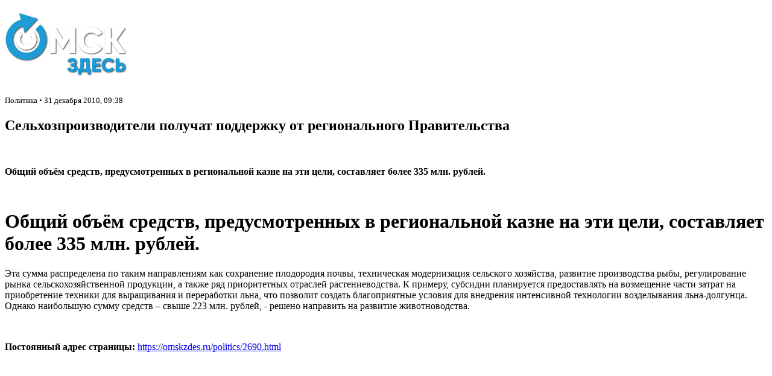

--- FILE ---
content_type: text/html; charset=UTF-8
request_url: https://omskzdes.ru/politics/2690.html?print=1
body_size: 1252
content:
<!DOCTYPE html>
<html lang="ru" class="no-js">
<head>
	<title>Сельхозпроизводители получат поддержку от регионального Правительства - Политика - OmskZdes.ru</title>
	<meta http-equiv="Content-Type" content="text/html; charset=utf-8">
	<meta http-equiv="Content-Language" content="ru">
	<meta name="robots" content="noindex,nofollow">
	<meta name="copyright" content="copyright ©2025, OmskZdes.ru">
	<link href="/css/print.css?232" rel="stylesheet" type="text/css">
	<link rel="shortcut icon" href="/favicon.ico" type="image/x-icon">
</head>
<body>
	<h1><img src="/i/logo.png" alt="OmskZdes.ru"></h1>
	<p><small>
		Политика &#8226;
		31 декабря 2010, 09:38
	</small></p>
	<h2>Сельхозпроизводители получат поддержку от регионального Правительства</h2>
	<p>&nbsp;</p>
	<p><strong>Общий объём средств, предусмотренных в региональной казне на эти цели, составляет более 335 млн. рублей.</strong></p>
	<p>&nbsp;</p>
	<h1>Общий объём средств, предусмотренных в региональной казне на эти цели, составляет более 335 млн. рублей.</h1>

<p>Эта сумма распределена по таким направлениям как сохранение плодородия почвы, техническая модернизация сельского хозяйства, развитие производства рыбы, регулирование рынка сельскохозяйственной продукции, а также ряд приоритетных отраслей растениеводства. К примеру, субсидии планируется предоставлять на возмещение части затрат на приобретение техники для выращивания и переработки льна, что позволит создать благоприятные условия для внедрения интенсивной технологии возделывания льна-долгунца. Однако наибольшую сумму средств &ndash; свыше 223 млн. рублей, - решено направить на развитие животноводства.</p>

	<p>&nbsp;</p>
	<p><strong>Постоянный адрес страницы:</strong> <a href="https://omskzdes.ru/politics/2690.html">https://omskzdes.ru/politics/2690.html</a></p>
	<p>&nbsp;</p>
</body>



--- FILE ---
content_type: text/css
request_url: https://omskzdes.ru/css/print.css?232
body_size: 416
content:
.g-image-align-left { float: left !important; padding: 10px 10px 10px 0 !important; }
.g-image-align-right { float: right !important; padding: 10px 0 10px 10px !important; }

.b-logo {
  background: url(../i/header-bg.jpg) no-repeat 0 0 #0797B2;
  width: 110px;
  padding: 15px 0 10px 15px;
}

.media-object {
  margin-left: 0;
  margin-right: 0;
}

.media-object .media-object-container img {
  max-width: 800px;
}
